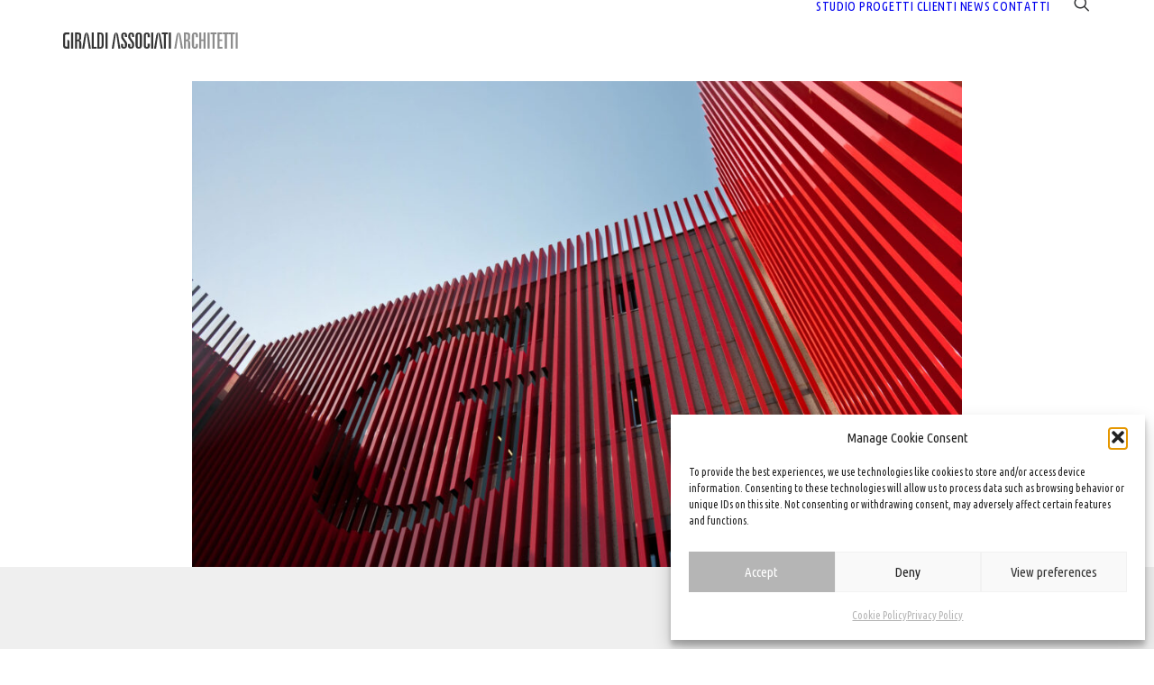

--- FILE ---
content_type: text/html; charset=UTF-8
request_url: https://www.giraldiassociati.it/it/portfolio/guess-headquarters/
body_size: 16120
content:
<!DOCTYPE html><html
class=no-touch lang=it-IT xmlns=http://www.w3.org/1999/xhtml><head><style>img.lazy{min-height:1px}</style><link
href=https://www.giraldiassociati.it/wp-content/plugins/w3-total-cache/pub/js/lazyload.min.js as=script><meta
http-equiv="Content-Type" content="text/html; charset=UTF-8"><meta
name="viewport" content="width=device-width, initial-scale=1"><link
rel=profile href=http://gmpg.org/xfn/11><link
rel=pingback href=https://www.giraldiassociati.it/xmlrpc.php><meta
name='robots' content='index, follow, max-image-preview:large, max-snippet:-1, max-video-preview:-1'><title>Guess Headquarters - GIRALDI ASSOCIATES ARCHITECTS</title><link
rel=canonical href=https://www.giraldiassociati.it/portfolio/guess-headquarters/ ><meta
property="og:locale" content="it_IT"><meta
property="og:type" content="article"><meta
property="og:title" content="Guess Headquarters - GIRALDI ASSOCIATES ARCHITECTS"><meta
property="og:description" content="Lugano, Switzerland"><meta
property="og:url" content="https://www.giraldiassociati.it/it/portfolio/guess-headquarters/"><meta
property="og:site_name" content="GIRALDI ASSOCIATES ARCHITECTS"><meta
property="article:publisher" content="https://www.facebook.com/Giraldi-Associati-Architetti-113940845469755/"><meta
property="article:modified_time" content="2022-12-02T12:21:36+00:00"><meta
property="og:image" content="https://i0.wp.com/www.giraldiassociati.it/wp-content/uploads/2022/11/GuessHQ_1.jpg?fit=1900%2C1200&ssl=1"><meta
property="og:image:width" content="1900"><meta
property="og:image:height" content="1200"><meta
property="og:image:type" content="image/jpeg"><meta
name="twitter:card" content="summary_large_image"><meta
name="twitter:label1" content="Tempo di lettura stimato"><meta
name="twitter:data1" content="2 minuti"> <script data-jetpack-boost=ignore type=application/ld+json class=yoast-schema-graph>{"@context":"https://schema.org","@graph":[{"@type":"WebPage","@id":"https://www.giraldiassociati.it/it/portfolio/guess-headquarters/","url":"https://www.giraldiassociati.it/it/portfolio/guess-headquarters/","name":"Guess Headquarters - GIRALDI ASSOCIATES ARCHITECTS","isPartOf":{"@id":"https://www.giraldiassociati.it/it/#website"},"primaryImageOfPage":{"@id":"https://www.giraldiassociati.it/it/portfolio/guess-headquarters/#primaryimage"},"image":{"@id":"https://www.giraldiassociati.it/it/portfolio/guess-headquarters/#primaryimage"},"thumbnailUrl":"https://www.giraldiassociati.it/wp-content/uploads/2022/11/GuessHQ_1.jpg","datePublished":"2010-11-16T09:16:40+00:00","dateModified":"2022-12-02T12:21:36+00:00","breadcrumb":{"@id":"https://www.giraldiassociati.it/it/portfolio/guess-headquarters/#breadcrumb"},"inLanguage":"it-IT","potentialAction":[{"@type":"ReadAction","target":["https://www.giraldiassociati.it/it/portfolio/guess-headquarters/"]}]},{"@type":"ImageObject","inLanguage":"it-IT","@id":"https://www.giraldiassociati.it/it/portfolio/guess-headquarters/#primaryimage","url":"https://www.giraldiassociati.it/wp-content/uploads/2022/11/GuessHQ_1.jpg","contentUrl":"https://www.giraldiassociati.it/wp-content/uploads/2022/11/GuessHQ_1.jpg","width":1900,"height":1200},{"@type":"BreadcrumbList","@id":"https://www.giraldiassociati.it/it/portfolio/guess-headquarters/#breadcrumb","itemListElement":[{"@type":"ListItem","position":1,"name":"Home","item":"https://www.giraldiassociati.it/it/"},{"@type":"ListItem","position":2,"name":"Portfolio","item":"https://www.giraldiassociati.it/it/portfolio/"},{"@type":"ListItem","position":3,"name":"Guess Headquarters"}]},{"@type":"WebSite","@id":"https://www.giraldiassociati.it/it/#website","url":"https://www.giraldiassociati.it/it/","name":"GIRALDI ASSOCIATES ARCHITECTS","description":"Studio di architettura in Firenze","publisher":{"@id":"https://www.giraldiassociati.it/it/#organization"},"potentialAction":[{"@type":"SearchAction","target":{"@type":"EntryPoint","urlTemplate":"https://www.giraldiassociati.it/it/?s={search_term_string}"},"query-input":{"@type":"PropertyValueSpecification","valueRequired":true,"valueName":"search_term_string"}}],"inLanguage":"it-IT"},{"@type":"Organization","@id":"https://www.giraldiassociati.it/it/#organization","name":"GIRALDI ASSOCIATES ARCHITECTS","url":"https://www.giraldiassociati.it/it/","logo":{"@type":"ImageObject","inLanguage":"it-IT","@id":"https://www.giraldiassociati.it/it/#/schema/logo/image/","url":"https://www.giraldiassociati.it/wp-content/uploads/2022/11/GAA.png","contentUrl":"https://www.giraldiassociati.it/wp-content/uploads/2022/11/GAA.png","width":450,"height":260,"caption":"GIRALDI ASSOCIATES ARCHITECTS"},"image":{"@id":"https://www.giraldiassociati.it/it/#/schema/logo/image/"},"sameAs":["https://www.facebook.com/Giraldi-Associati-Architetti-113940845469755/","https://www.instagram.com/giraldiassociati/","https://www.linkedin.com/in/giraldi-associati-architetti-959b372b","https://www.pinterest.com/giraldiarch/"]}]}</script> <link
rel=dns-prefetch href=//fonts.googleapis.com><link
rel=alternate type=application/rss+xml title="GIRALDI ASSOCIATES ARCHITECTS &raquo; Feed" href=https://www.giraldiassociati.it/it/feed/ ><link
rel=alternate type=application/rss+xml title="GIRALDI ASSOCIATES ARCHITECTS &raquo; Feed dei commenti" href=https://www.giraldiassociati.it/it/comments/feed/ ><link
rel=alternate type=application/rss+xml title="GIRALDI ASSOCIATES ARCHITECTS &raquo; Guess Headquarters Feed dei commenti" href=https://www.giraldiassociati.it/it/portfolio/guess-headquarters/feed/ ><link
rel=alternate title="oEmbed (JSON)" type=application/json+oembed href="https://www.giraldiassociati.it/it/wp-json/oembed/1.0/embed?url=https%3A%2F%2Fwww.giraldiassociati.it%2Fit%2Fportfolio%2Fguess-headquarters%2F"><link
rel=alternate title="oEmbed (XML)" type=text/xml+oembed href="https://www.giraldiassociati.it/it/wp-json/oembed/1.0/embed?url=https%3A%2F%2Fwww.giraldiassociati.it%2Fit%2Fportfolio%2Fguess-headquarters%2F&#038;format=xml"><style id=wp-img-auto-sizes-contain-inline-css>img:is([sizes=auto i],[sizes^="auto," i]){contain-intrinsic-size:3000px 1500px}
/*# sourceURL=wp-img-auto-sizes-contain-inline-css */</style><style id=classic-theme-styles-inline-css>/*! This file is auto-generated */
.wp-block-button__link{color:#fff;background-color:#32373c;border-radius:9999px;box-shadow:none;text-decoration:none;padding:calc(.667em + 2px) calc(1.333em + 2px);font-size:1.125em}.wp-block-file__button{background:#32373c;color:#fff;text-decoration:none}
/*# sourceURL=/wp-includes/css/classic-themes.min.css */</style><link
rel=stylesheet id=uncodefont-google-css href='//fonts.googleapis.com/css?family=Ubuntu+Condensed%3Aregular&#038;subset=cyrillic%2Ccyrillic-ext%2Cgreek%2Cgreek-ext%2Clatin%2Clatin-ext&#038;ver=2.10.4' type=text/css media=all><link
rel=stylesheet id=wpml-legacy-horizontal-list-0-css href='https://www.giraldiassociati.it/wp-content/plugins/sitepress-multilingual-cms/templates/language-switchers/legacy-list-horizontal/style.min.css?ver=1' type=text/css media=all><style id=wpml-legacy-horizontal-list-0-inline-css>.wpml-ls-sidebars-sidebar-1 a, .wpml-ls-sidebars-sidebar-1 .wpml-ls-sub-menu a, .wpml-ls-sidebars-sidebar-1 .wpml-ls-sub-menu a:link, .wpml-ls-sidebars-sidebar-1 li:not(.wpml-ls-current-language) .wpml-ls-link, .wpml-ls-sidebars-sidebar-1 li:not(.wpml-ls-current-language) .wpml-ls-link:link {color:#a0a0a0;}.wpml-ls-sidebars-sidebar-1 .wpml-ls-sub-menu a:hover,.wpml-ls-sidebars-sidebar-1 .wpml-ls-sub-menu a:focus, .wpml-ls-sidebars-sidebar-1 .wpml-ls-sub-menu a:link:hover, .wpml-ls-sidebars-sidebar-1 .wpml-ls-sub-menu a:link:focus {color:#ffffff;}.wpml-ls-sidebars-sidebar-1 .wpml-ls-current-language > a {color:#a0a0a0;}.wpml-ls-sidebars-sidebar-1 .wpml-ls-current-language:hover>a, .wpml-ls-sidebars-sidebar-1 .wpml-ls-current-language>a:focus {color:#ffffff;}
.wpml-ls-statics-footer a, .wpml-ls-statics-footer .wpml-ls-sub-menu a, .wpml-ls-statics-footer .wpml-ls-sub-menu a:link, .wpml-ls-statics-footer li:not(.wpml-ls-current-language) .wpml-ls-link, .wpml-ls-statics-footer li:not(.wpml-ls-current-language) .wpml-ls-link:link {color:#444444;}.wpml-ls-statics-footer .wpml-ls-sub-menu a:hover,.wpml-ls-statics-footer .wpml-ls-sub-menu a:focus, .wpml-ls-statics-footer .wpml-ls-sub-menu a:link:hover, .wpml-ls-statics-footer .wpml-ls-sub-menu a:link:focus {color:#000000;}.wpml-ls-statics-footer .wpml-ls-current-language > a {color:#444444;}.wpml-ls-statics-footer .wpml-ls-current-language:hover>a, .wpml-ls-statics-footer .wpml-ls-current-language>a:focus {color:#000000;}
.wpml-ls-statics-shortcode_actions a, .wpml-ls-statics-shortcode_actions .wpml-ls-sub-menu a, .wpml-ls-statics-shortcode_actions .wpml-ls-sub-menu a:link, .wpml-ls-statics-shortcode_actions li:not(.wpml-ls-current-language) .wpml-ls-link, .wpml-ls-statics-shortcode_actions li:not(.wpml-ls-current-language) .wpml-ls-link:link {color:#ffffff;}.wpml-ls-statics-shortcode_actions .wpml-ls-sub-menu a:hover,.wpml-ls-statics-shortcode_actions .wpml-ls-sub-menu a:focus, .wpml-ls-statics-shortcode_actions .wpml-ls-sub-menu a:link:hover, .wpml-ls-statics-shortcode_actions .wpml-ls-sub-menu a:link:focus {color:#eaeaea;}.wpml-ls-statics-shortcode_actions .wpml-ls-current-language > a {color:#ffffff;}.wpml-ls-statics-shortcode_actions .wpml-ls-current-language:hover>a, .wpml-ls-statics-shortcode_actions .wpml-ls-current-language>a:focus {color:#eaeaea;}
/*# sourceURL=wpml-legacy-horizontal-list-0-inline-css */</style><link
rel=stylesheet id=cmplz-general-css href='https://www.giraldiassociati.it/wp-content/plugins/complianz-gdpr/assets/css/cookieblocker.min.css?ver=1765909356' type=text/css media=all><link
rel=stylesheet id=uncode-style-css href=https://www.giraldiassociati.it/wp-content/themes/uncode/library/css/style.css type=text/css media=all><style id=uncode-style-inline-css>@media (max-width: 959px) { .navbar-brand > * { height: 18px !important;}}
@media (min-width: 960px) { 
		.limit-width { max-width: 100%; margin: auto;}
		.menu-container:not(.grid-filters) .menu-horizontal ul.menu-smart .megamenu-block-wrapper > .vc_row[data-parent="true"].limit-width:not(.row-parent-limit) { max-width: calc(100% - 72px); }
		}
.menu-primary ul.menu-smart > li > a, .menu-primary ul.menu-smart li.dropdown > a, .menu-primary ul.menu-smart li.mega-menu > a, .vmenu-container ul.menu-smart > li > a, .vmenu-container ul.menu-smart li.dropdown > a { text-transform: uppercase; }
.menu-primary ul.menu-smart ul a, .vmenu-container ul.menu-smart ul a { text-transform: uppercase; }
body.menu-custom-padding .col-lg-0.logo-container, body.menu-custom-padding .col-lg-2.logo-container, body.menu-custom-padding .col-lg-12 .logo-container, body.menu-custom-padding .col-lg-4.logo-container { padding-top: 36px; padding-bottom: 36px; }
body.menu-custom-padding .col-lg-0.logo-container.shrinked, body.menu-custom-padding .col-lg-2.logo-container.shrinked, body.menu-custom-padding .col-lg-12 .logo-container.shrinked, body.menu-custom-padding .col-lg-4.logo-container.shrinked { padding-top: 27px; padding-bottom: 27px; }
@media (max-width: 959px) { body.menu-custom-padding .menu-container .logo-container { padding-top: 36px !important; padding-bottom: 36px !important; } }
#changer-back-color { transition: background-color 1000ms cubic-bezier(0.25, 1, 0.5, 1) !important; } #changer-back-color > div { transition: opacity 1000ms cubic-bezier(0.25, 1, 0.5, 1) !important; } body.bg-changer-init.disable-hover .main-wrapper .style-light,  body.bg-changer-init.disable-hover .main-wrapper .style-light h1,  body.bg-changer-init.disable-hover .main-wrapper .style-light h2, body.bg-changer-init.disable-hover .main-wrapper .style-light h3, body.bg-changer-init.disable-hover .main-wrapper .style-light h4, body.bg-changer-init.disable-hover .main-wrapper .style-light h5, body.bg-changer-init.disable-hover .main-wrapper .style-light h6, body.bg-changer-init.disable-hover .main-wrapper .style-light a, body.bg-changer-init.disable-hover .main-wrapper .style-dark, body.bg-changer-init.disable-hover .main-wrapper .style-dark h1, body.bg-changer-init.disable-hover .main-wrapper .style-dark h2, body.bg-changer-init.disable-hover .main-wrapper .style-dark h3, body.bg-changer-init.disable-hover .main-wrapper .style-dark h4, body.bg-changer-init.disable-hover .main-wrapper .style-dark h5, body.bg-changer-init.disable-hover .main-wrapper .style-dark h6, body.bg-changer-init.disable-hover .main-wrapper .style-dark a { transition: color 1000ms cubic-bezier(0.25, 1, 0.5, 1) !important; }
/*# sourceURL=uncode-style-inline-css */</style><link
rel=stylesheet id=uncode-custom-style-css href='https://www.giraldiassociati.it/wp-content/themes/uncode/library/css/style-custom.css?ver=2.10.4' type=text/css media=all><style id=uncode-custom-style-inline-css>.share-button.share-inline .social.top li.social-xing{display:none !important;}
/*# sourceURL=uncode-custom-style-inline-css */</style><link
rel=stylesheet id=child-style-css href=https://www.giraldiassociati.it/wp-content/themes/uncode-child/style.css type=text/css media=all><link
rel=stylesheet id=uncode-icons-css href='https://www.giraldiassociati.it/wp-content/themes/uncode/library/css/uncode-icons.css?ver=2.10.4' type=text/css media=all><link
rel=https://api.w.org/ href=https://www.giraldiassociati.it/it/wp-json/ ><link
rel=alternate title=JSON type=application/json href=https://www.giraldiassociati.it/it/wp-json/wp/v2/portfolio/54041><link
rel=EditURI type=application/rsd+xml title=RSD href=https://www.giraldiassociati.it/xmlrpc.php?rsd><meta
name="generator" content="WordPress 6.9"><link
rel=shortlink href='https://www.giraldiassociati.it/it/?p=54041'><meta
name="generator" content="WPML ver:4.8.6 stt:1,27;"><style>.cmplz-hidden {
					display: none !important;
				}</style><noscript><style>.lazyload[data-src]{display:none !important;}</style></noscript><style>.lazyload{background-image:none !important;}.lazyload:before{background-image:none !important;}</style><link
rel=icon href=https://www.giraldiassociati.it/wp-content/uploads/2022/11/cropped-GAA-icon-32x32.png sizes=32x32><link
rel=icon href=https://www.giraldiassociati.it/wp-content/uploads/2022/11/cropped-GAA-icon-192x192.png sizes=192x192><link
rel=apple-touch-icon href=https://www.giraldiassociati.it/wp-content/uploads/2022/11/cropped-GAA-icon-180x180.png><meta
name="msapplication-TileImage" content="https://www.giraldiassociati.it/wp-content/uploads/2022/11/cropped-GAA-icon-270x270.png">
<noscript><style>.wpb_animate_when_almost_visible { opacity: 1; }</style></noscript><style id=global-styles-inline-css>/*<![CDATA[*/:root{--wp--preset--aspect-ratio--square: 1;--wp--preset--aspect-ratio--4-3: 4/3;--wp--preset--aspect-ratio--3-4: 3/4;--wp--preset--aspect-ratio--3-2: 3/2;--wp--preset--aspect-ratio--2-3: 2/3;--wp--preset--aspect-ratio--16-9: 16/9;--wp--preset--aspect-ratio--9-16: 9/16;--wp--preset--color--black: #000000;--wp--preset--color--cyan-bluish-gray: #abb8c3;--wp--preset--color--white: #ffffff;--wp--preset--color--pale-pink: #f78da7;--wp--preset--color--vivid-red: #cf2e2e;--wp--preset--color--luminous-vivid-orange: #ff6900;--wp--preset--color--luminous-vivid-amber: #fcb900;--wp--preset--color--light-green-cyan: #7bdcb5;--wp--preset--color--vivid-green-cyan: #00d084;--wp--preset--color--pale-cyan-blue: #8ed1fc;--wp--preset--color--vivid-cyan-blue: #0693e3;--wp--preset--color--vivid-purple: #9b51e0;--wp--preset--gradient--vivid-cyan-blue-to-vivid-purple: linear-gradient(135deg,rgb(6,147,227) 0%,rgb(155,81,224) 100%);--wp--preset--gradient--light-green-cyan-to-vivid-green-cyan: linear-gradient(135deg,rgb(122,220,180) 0%,rgb(0,208,130) 100%);--wp--preset--gradient--luminous-vivid-amber-to-luminous-vivid-orange: linear-gradient(135deg,rgb(252,185,0) 0%,rgb(255,105,0) 100%);--wp--preset--gradient--luminous-vivid-orange-to-vivid-red: linear-gradient(135deg,rgb(255,105,0) 0%,rgb(207,46,46) 100%);--wp--preset--gradient--very-light-gray-to-cyan-bluish-gray: linear-gradient(135deg,rgb(238,238,238) 0%,rgb(169,184,195) 100%);--wp--preset--gradient--cool-to-warm-spectrum: linear-gradient(135deg,rgb(74,234,220) 0%,rgb(151,120,209) 20%,rgb(207,42,186) 40%,rgb(238,44,130) 60%,rgb(251,105,98) 80%,rgb(254,248,76) 100%);--wp--preset--gradient--blush-light-purple: linear-gradient(135deg,rgb(255,206,236) 0%,rgb(152,150,240) 100%);--wp--preset--gradient--blush-bordeaux: linear-gradient(135deg,rgb(254,205,165) 0%,rgb(254,45,45) 50%,rgb(107,0,62) 100%);--wp--preset--gradient--luminous-dusk: linear-gradient(135deg,rgb(255,203,112) 0%,rgb(199,81,192) 50%,rgb(65,88,208) 100%);--wp--preset--gradient--pale-ocean: linear-gradient(135deg,rgb(255,245,203) 0%,rgb(182,227,212) 50%,rgb(51,167,181) 100%);--wp--preset--gradient--electric-grass: linear-gradient(135deg,rgb(202,248,128) 0%,rgb(113,206,126) 100%);--wp--preset--gradient--midnight: linear-gradient(135deg,rgb(2,3,129) 0%,rgb(40,116,252) 100%);--wp--preset--font-size--small: 13px;--wp--preset--font-size--medium: 20px;--wp--preset--font-size--large: 36px;--wp--preset--font-size--x-large: 42px;--wp--preset--spacing--20: 0.44rem;--wp--preset--spacing--30: 0.67rem;--wp--preset--spacing--40: 1rem;--wp--preset--spacing--50: 1.5rem;--wp--preset--spacing--60: 2.25rem;--wp--preset--spacing--70: 3.38rem;--wp--preset--spacing--80: 5.06rem;--wp--preset--shadow--natural: 6px 6px 9px rgba(0, 0, 0, 0.2);--wp--preset--shadow--deep: 12px 12px 50px rgba(0, 0, 0, 0.4);--wp--preset--shadow--sharp: 6px 6px 0px rgba(0, 0, 0, 0.2);--wp--preset--shadow--outlined: 6px 6px 0px -3px rgb(255, 255, 255), 6px 6px rgb(0, 0, 0);--wp--preset--shadow--crisp: 6px 6px 0px rgb(0, 0, 0);}:where(.is-layout-flex){gap: 0.5em;}:where(.is-layout-grid){gap: 0.5em;}body .is-layout-flex{display: flex;}.is-layout-flex{flex-wrap: wrap;align-items: center;}.is-layout-flex > :is(*, div){margin: 0;}body .is-layout-grid{display: grid;}.is-layout-grid > :is(*, div){margin: 0;}:where(.wp-block-columns.is-layout-flex){gap: 2em;}:where(.wp-block-columns.is-layout-grid){gap: 2em;}:where(.wp-block-post-template.is-layout-flex){gap: 1.25em;}:where(.wp-block-post-template.is-layout-grid){gap: 1.25em;}.has-black-color{color: var(--wp--preset--color--black) !important;}.has-cyan-bluish-gray-color{color: var(--wp--preset--color--cyan-bluish-gray) !important;}.has-white-color{color: var(--wp--preset--color--white) !important;}.has-pale-pink-color{color: var(--wp--preset--color--pale-pink) !important;}.has-vivid-red-color{color: var(--wp--preset--color--vivid-red) !important;}.has-luminous-vivid-orange-color{color: var(--wp--preset--color--luminous-vivid-orange) !important;}.has-luminous-vivid-amber-color{color: var(--wp--preset--color--luminous-vivid-amber) !important;}.has-light-green-cyan-color{color: var(--wp--preset--color--light-green-cyan) !important;}.has-vivid-green-cyan-color{color: var(--wp--preset--color--vivid-green-cyan) !important;}.has-pale-cyan-blue-color{color: var(--wp--preset--color--pale-cyan-blue) !important;}.has-vivid-cyan-blue-color{color: var(--wp--preset--color--vivid-cyan-blue) !important;}.has-vivid-purple-color{color: var(--wp--preset--color--vivid-purple) !important;}.has-black-background-color{background-color: var(--wp--preset--color--black) !important;}.has-cyan-bluish-gray-background-color{background-color: var(--wp--preset--color--cyan-bluish-gray) !important;}.has-white-background-color{background-color: var(--wp--preset--color--white) !important;}.has-pale-pink-background-color{background-color: var(--wp--preset--color--pale-pink) !important;}.has-vivid-red-background-color{background-color: var(--wp--preset--color--vivid-red) !important;}.has-luminous-vivid-orange-background-color{background-color: var(--wp--preset--color--luminous-vivid-orange) !important;}.has-luminous-vivid-amber-background-color{background-color: var(--wp--preset--color--luminous-vivid-amber) !important;}.has-light-green-cyan-background-color{background-color: var(--wp--preset--color--light-green-cyan) !important;}.has-vivid-green-cyan-background-color{background-color: var(--wp--preset--color--vivid-green-cyan) !important;}.has-pale-cyan-blue-background-color{background-color: var(--wp--preset--color--pale-cyan-blue) !important;}.has-vivid-cyan-blue-background-color{background-color: var(--wp--preset--color--vivid-cyan-blue) !important;}.has-vivid-purple-background-color{background-color: var(--wp--preset--color--vivid-purple) !important;}.has-black-border-color{border-color: var(--wp--preset--color--black) !important;}.has-cyan-bluish-gray-border-color{border-color: var(--wp--preset--color--cyan-bluish-gray) !important;}.has-white-border-color{border-color: var(--wp--preset--color--white) !important;}.has-pale-pink-border-color{border-color: var(--wp--preset--color--pale-pink) !important;}.has-vivid-red-border-color{border-color: var(--wp--preset--color--vivid-red) !important;}.has-luminous-vivid-orange-border-color{border-color: var(--wp--preset--color--luminous-vivid-orange) !important;}.has-luminous-vivid-amber-border-color{border-color: var(--wp--preset--color--luminous-vivid-amber) !important;}.has-light-green-cyan-border-color{border-color: var(--wp--preset--color--light-green-cyan) !important;}.has-vivid-green-cyan-border-color{border-color: var(--wp--preset--color--vivid-green-cyan) !important;}.has-pale-cyan-blue-border-color{border-color: var(--wp--preset--color--pale-cyan-blue) !important;}.has-vivid-cyan-blue-border-color{border-color: var(--wp--preset--color--vivid-cyan-blue) !important;}.has-vivid-purple-border-color{border-color: var(--wp--preset--color--vivid-purple) !important;}.has-vivid-cyan-blue-to-vivid-purple-gradient-background{background: var(--wp--preset--gradient--vivid-cyan-blue-to-vivid-purple) !important;}.has-light-green-cyan-to-vivid-green-cyan-gradient-background{background: var(--wp--preset--gradient--light-green-cyan-to-vivid-green-cyan) !important;}.has-luminous-vivid-amber-to-luminous-vivid-orange-gradient-background{background: var(--wp--preset--gradient--luminous-vivid-amber-to-luminous-vivid-orange) !important;}.has-luminous-vivid-orange-to-vivid-red-gradient-background{background: var(--wp--preset--gradient--luminous-vivid-orange-to-vivid-red) !important;}.has-very-light-gray-to-cyan-bluish-gray-gradient-background{background: var(--wp--preset--gradient--very-light-gray-to-cyan-bluish-gray) !important;}.has-cool-to-warm-spectrum-gradient-background{background: var(--wp--preset--gradient--cool-to-warm-spectrum) !important;}.has-blush-light-purple-gradient-background{background: var(--wp--preset--gradient--blush-light-purple) !important;}.has-blush-bordeaux-gradient-background{background: var(--wp--preset--gradient--blush-bordeaux) !important;}.has-luminous-dusk-gradient-background{background: var(--wp--preset--gradient--luminous-dusk) !important;}.has-pale-ocean-gradient-background{background: var(--wp--preset--gradient--pale-ocean) !important;}.has-electric-grass-gradient-background{background: var(--wp--preset--gradient--electric-grass) !important;}.has-midnight-gradient-background{background: var(--wp--preset--gradient--midnight) !important;}.has-small-font-size{font-size: var(--wp--preset--font-size--small) !important;}.has-medium-font-size{font-size: var(--wp--preset--font-size--medium) !important;}.has-large-font-size{font-size: var(--wp--preset--font-size--large) !important;}.has-x-large-font-size{font-size: var(--wp--preset--font-size--x-large) !important;}
/*# sourceURL=global-styles-inline-css *//*]]>*/</style></head><body
data-cmplz=1 class="wp-singular portfolio-template-default single single-portfolio postid-54041 wp-theme-uncode wp-child-theme-uncode-child  style-color-xsdn-bg group-blog hormenu-position-left megamenu-full-submenu hmenu hmenu-position-right header-full-width main-center-align menu-custom-padding menu-sticky-mobile menu-mobile-centered mobile-parallax-not-allowed ilb-no-bounce unreg qw-body-scroll-disabled no-qty-fx uncode-accessible wpb-js-composer js-comp-ver-8.7.1.2 vc_responsive" data-border=0><a
href=#sections-container class="screen-reader-shortcut btn btn-hover-nobg btn-accent btn-shadow btn-shadow-lg">Skip to main content</a><div
id=vh_layout_help></div><div
class=body-borders data-border=0><div
class="top-border body-border-shadow"></div><div
class="right-border body-border-shadow"></div><div
class="bottom-border body-border-shadow"></div><div
class="left-border body-border-shadow"></div><div
class="top-border style-light-bg"></div><div
class="right-border style-light-bg"></div><div
class="bottom-border style-light-bg"></div><div
class="left-border style-light-bg"></div></div><div
class=box-wrapper><div
class=box-container><div
class="menu-wrapper menu-sticky-mobile menu-no-arrows"><header
id=masthead class="navbar menu-primary menu-light submenu-dark menu-transparent menu-add-padding style-light-original double-h-padding menu-absolute menu-with-logo"><div
class="menu-container style-color-xsdn-bg menu-no-borders" role=navigation><div
class=row-menu><div
class=row-menu-inner><div
id=logo-container-mobile class="col-lg-0 logo-container middle"><div
id=main-logo class="navbar-header style-light">
<a
href=https://www.giraldiassociati.it/it/ class=navbar-brand data-padding-shrink ="27" data-minheight=20 aria-label="GIRALDI ASSOCIATES ARCHITECTS"><div
class="logo-image main-logo  logo-light" data-maxheight=18 style="height: 18px;"><img
decoding=async src=[data-uri] alt=logo width=250 height=23 class="img-responsive lazyload" data-src=https://www.giraldiassociati.it/wp-content/uploads/2022/11/Giraldi-associati-dark.svg data-eio-rwidth=250 data-eio-rheight=23><noscript><img
decoding=async src="data:image/svg+xml,%3Csvg%20xmlns='http://www.w3.org/2000/svg'%20viewBox='0%200%20250%2023'%3E%3C/svg%3E" data-src=https://www.giraldiassociati.it/wp-content/uploads/2022/11/Giraldi-associati-dark.svg alt=logo width=250 height=23 class="img-responsive lazy" data-eio=l></noscript></div><div
class="logo-image main-logo  logo-dark" data-maxheight=18 style="height: 18px;display:none;"><img
decoding=async src=[data-uri] alt=logo width=250 height=23 class="img-responsive lazyload" data-src=https://www.giraldiassociati.it/wp-content/uploads/2022/11/Giraldi-associati-bianco-nero.svg data-eio-rwidth=250 data-eio-rheight=23><noscript><img
decoding=async src="data:image/svg+xml,%3Csvg%20xmlns='http://www.w3.org/2000/svg'%20viewBox='0%200%20250%2023'%3E%3C/svg%3E" data-src=https://www.giraldiassociati.it/wp-content/uploads/2022/11/Giraldi-associati-bianco-nero.svg alt=logo width=250 height=23 class="img-responsive lazy" data-eio=l></noscript></div></a></div><div
class=mmb-container><div
class=mobile-additional-icons></div><div
class="mobile-menu-button mobile-menu-button-light lines-button" aria-label="Toggle menu" role=button tabindex=0><span
class=lines><span></span></span></div></div></div><div
class="col-lg-12 main-menu-container middle"><div
class="menu-horizontal "><div
class=menu-horizontal-inner><div
class="nav navbar-nav navbar-main navbar-nav-first"><ul
id=menu-il-menu-inglese class="menu-primary-inner menu-smart sm" role=menu><li
role=menuitem  id=menu-item-52843 class="menu-item menu-item-type-post_type menu-item-object-page depth-0 menu-item-52843 menu-item-link"><a
href=https://www.giraldiassociati.it/it/studio/ >STUDIO<i
class="fa fa-angle-right fa-dropdown"></i></a></li>
<li
role=menuitem  id=menu-item-52842 class="menu-item menu-item-type-post_type menu-item-object-page depth-0 menu-item-52842 menu-item-link"><a
href=https://www.giraldiassociati.it/it/progetti/ >PROGETTI<i
class="fa fa-angle-right fa-dropdown"></i></a></li>
<li
role=menuitem  id=menu-item-52986 class="menu-item menu-item-type-post_type menu-item-object-page depth-0 menu-item-52986 menu-item-link"><a
href=https://www.giraldiassociati.it/it/clienti/ >CLIENTI<i
class="fa fa-angle-right fa-dropdown"></i></a></li>
<li
role=menuitem  id=menu-item-53183 class="menu-item menu-item-type-post_type menu-item-object-page depth-0 menu-item-53183 menu-item-link"><a
href=https://www.giraldiassociati.it/it/news/ >NEWS<i
class="fa fa-angle-right fa-dropdown"></i></a></li>
<li
role=menuitem  id=menu-item-52841 class="menu-item menu-item-type-post_type menu-item-object-page depth-0 menu-item-52841 menu-item-link"><a
href=https://www.giraldiassociati.it/it/contatti/ >CONTATTI<i
class="fa fa-angle-right fa-dropdown"></i></a></li></ul></div><div
class="uncode-close-offcanvas-mobile lines-button close navbar-mobile-el"><span
class=lines></span></div><div
class="nav navbar-nav navbar-nav-last navbar-extra-icons"><ul
class="menu-smart sm menu-icons menu-smart-social" role=menu><li
role=menuitem class="menu-item-link search-icon style-light dropdown "><a
href=# class="trigger-overlay search-icon" role=button data-area=search data-container=box-container aria-label=Ricerca>
<i
class="fa fa-search3"></i><span
class=desktop-hidden><span>Ricerca</span></span><i
class="fa fa-angle-down fa-dropdown desktop-hidden"></i>
</a><ul
role=menu class="drop-menu desktop-hidden">
<li
role=menuitem><form
class=search method=get action=https://www.giraldiassociati.it/it/ >
<input
type=search class="search-field no-livesearch" placeholder=Cercare... value name=s title=Cercare...></form>
</li></ul></li></ul></div></div></div></div></div></div></div></header></div><div
class=main-wrapper><div
class=main-container><div
class=page-wrapper role=main><div
class=sections-container id=sections-container><div
class="page-body style-color-xsdn-bg"><div
class="portfolio-wrapper portfolio-wrapper-- portfolio-wrapper--with-builder"><div
class=portfolio-body><div
class=post-content><div
data-parent=true class="vc_row row-container onepage-section mobile-hidden has-dividers" data-label=works data-name=works id=row-unique-0><div
class="uncode-divider-wrap uncode-divider-wrap-bottom z_index_0" style="height: 200px;" data-height=200 data-unit=px><svg
version=1.1 class="uncode-row-divider uncode-row-divider-step" x=0px y=0px width=240px height=24px viewBox="0 0 240 24" enable-background="new 0 0 240 24" xml:space=preserve preserveAspectRatio=none>
<path
fill=#ffffff d=M240,0v24H0V0H240z />
</svg></div><div
class="row unequal no-top-padding no-bottom-padding penta-h-padding limit-width row-parent"><div
class="wpb_row row-inner"><div
class="wpb_column pos-bottom pos-center align_center column_parent col-lg-12 single-internal-gutter"><div
class="uncol style-light"  ><div
class=uncoltable><div
class="uncell no-block-padding" ><div
class=uncont ><div
class="uncode-single-media  text-center animate_when_almost_visible alpha-anim"><div
class=single-wrapper style="max-width: 80%;"><div
class="tmb tmb-light  tmb-media-first tmb-media-last tmb-content-overlay tmb-no-bg"><div
class=t-inside><div
class=t-entry-visual><div
class=t-entry-visual-tc><div
class=uncode-single-media-wrapper><img
decoding=async class="srcset-async srcset-auto wp-image-54043" src=https://www.giraldiassociati.it/wp-content/uploads/2022/11/GuessHQ_1.jpg width=1900 height=1200 alt data-no-bp data-bp=720,1032 data-uniqueid=54043-600809 data-guid=https://www.giraldiassociati.it/wp-content/uploads/2022/11/GuessHQ_1.jpg data-path=2022/11/GuessHQ_1.jpg data-width=1900 data-height=1200 data-singlew=9.6 data-singleh data-crop loading=lazy data-srcset="https://www.giraldiassociati.it/wp-content/uploads/2022/11/GuessHQ_1.jpg 1900w, https://www.giraldiassociati.it/wp-content/uploads/2022/11/GuessHQ_1-300x189.jpg 300w, https://www.giraldiassociati.it/wp-content/uploads/2022/11/GuessHQ_1-1024x647.jpg 1024w, https://www.giraldiassociati.it/wp-content/uploads/2022/11/GuessHQ_1-768x485.jpg 768w, https://www.giraldiassociati.it/wp-content/uploads/2022/11/GuessHQ_1-1536x970.jpg 1536w, https://www.giraldiassociati.it/wp-content/uploads/2022/11/GuessHQ_1-350x221.jpg 350w, https://www.giraldiassociati.it/wp-content/uploads/2022/11/GuessHQ_1-uai-720x455.jpg 720w, https://www.giraldiassociati.it/wp-content/uploads/2022/11/GuessHQ_1-uai-1032x652.jpg 1032w" srcset="[data-uri]"></div></div></div></div></div></div></div></div></div></div></div></div><script data-jetpack-boost=ignore id=script-row-unique-0 data-row=script-row-unique-0 class=vc_controls>UNCODE.initRow(document.getElementById("row-unique-0"));</script></div></div></div><div
data-parent=true class="vc_row row-container onepage-section desktop-hidden tablet-hidden has-dividers" data-label=works data-name=works id=row-unique-1><div
class="uncode-divider-wrap uncode-divider-wrap-bottom z_index_0" style="height: 200px;" data-height=200 data-unit=px><svg
version=1.1 class="uncode-row-divider uncode-row-divider-step" x=0px y=0px width=240px height=24px viewBox="0 0 240 24" enable-background="new 0 0 240 24" xml:space=preserve preserveAspectRatio=none>
<path
fill=#ffffff d=M240,0v24H0V0H240z />
</svg></div><div
class="row unequal no-top-padding no-bottom-padding no-h-padding limit-width row-parent"><div
class="wpb_row row-inner"><div
class="wpb_column pos-bottom pos-center align_center column_parent col-lg-12 single-internal-gutter"><div
class="uncol style-light"  ><div
class=uncoltable><div
class="uncell no-block-padding" ><div
class=uncont ><div
class="uncode-single-media  text-center animate_when_almost_visible alpha-anim"><div
class=single-wrapper style="max-width: 100%;"><div
class="tmb tmb-light  tmb-media-first tmb-media-last tmb-content-overlay tmb-no-bg"><div
class=t-inside><div
class=t-entry-visual><div
class=t-entry-visual-tc><div
class=uncode-single-media-wrapper><img
decoding=async class="srcset-async srcset-auto wp-image-54043" src=https://www.giraldiassociati.it/wp-content/uploads/2022/11/GuessHQ_1.jpg width=1900 height=1200 alt data-no-bp data-bp=720,1032 data-uniqueid=54043-183786 data-guid=https://www.giraldiassociati.it/wp-content/uploads/2022/11/GuessHQ_1.jpg data-path=2022/11/GuessHQ_1.jpg data-width=1900 data-height=1200 data-singlew=12 data-singleh data-crop loading=lazy data-srcset="https://www.giraldiassociati.it/wp-content/uploads/2022/11/GuessHQ_1.jpg 1900w, https://www.giraldiassociati.it/wp-content/uploads/2022/11/GuessHQ_1-300x189.jpg 300w, https://www.giraldiassociati.it/wp-content/uploads/2022/11/GuessHQ_1-1024x647.jpg 1024w, https://www.giraldiassociati.it/wp-content/uploads/2022/11/GuessHQ_1-768x485.jpg 768w, https://www.giraldiassociati.it/wp-content/uploads/2022/11/GuessHQ_1-1536x970.jpg 1536w, https://www.giraldiassociati.it/wp-content/uploads/2022/11/GuessHQ_1-350x221.jpg 350w, https://www.giraldiassociati.it/wp-content/uploads/2022/11/GuessHQ_1-uai-720x455.jpg 720w, https://www.giraldiassociati.it/wp-content/uploads/2022/11/GuessHQ_1-uai-1032x652.jpg 1032w" srcset="[data-uri]"></div></div></div></div></div></div></div></div></div></div></div></div><script data-jetpack-boost=ignore id=script-row-unique-1 data-row=script-row-unique-1 class=vc_controls>UNCODE.initRow(document.getElementById("row-unique-1"));</script></div></div></div><div
data-parent=true class="vc_row has-bg need-focus style-color-lxmt-bg row-container onepage-section" data-label=works data-name=works id=row-unique-2><div
class="row unequal col-one-gutter triple-top-padding triple-bottom-padding double-h-padding limit-width row-parent"><div
class="wpb_row row-inner"><div
class="wpb_column pos-top pos-right align_right column_parent col-lg-6 single-internal-gutter"><div
class="uncol style-light shift_x_triple"  ><div
class=uncoltable><div
class="uncell no-block-padding    parallax-el" data-rellax-percentage=0.5 data-rellax-speed=1><div
class=uncont style=" max-width:91%;" ><div
class="uncode-single-media  text-right animate_when_almost_visible alpha-anim"><div
class=single-wrapper style="max-width: 86%;"><div
class="tmb tmb-light  tmb-media-first tmb-media-last tmb-content-overlay tmb-no-bg"><div
class=t-inside><div
class=t-entry-visual><div
class=t-entry-visual-tc><div
class=uncode-single-media-wrapper><img
decoding=async class="srcset-async srcset-auto wp-image-54045" src=https://www.giraldiassociati.it/wp-content/uploads/2022/11/GuessHQ_2.jpg width=1000 height=1250 alt data-no-bp data-bp=720,1032 data-uniqueid=54045-103390 data-guid=https://www.giraldiassociati.it/wp-content/uploads/2022/11/GuessHQ_2.jpg data-path=2022/11/GuessHQ_2.jpg data-width=1000 data-height=1250 data-singlew=5.16 data-singleh data-crop loading=lazy data-srcset="https://www.giraldiassociati.it/wp-content/uploads/2022/11/GuessHQ_2.jpg 1000w, https://www.giraldiassociati.it/wp-content/uploads/2022/11/GuessHQ_2-240x300.jpg 240w, https://www.giraldiassociati.it/wp-content/uploads/2022/11/GuessHQ_2-819x1024.jpg 819w, https://www.giraldiassociati.it/wp-content/uploads/2022/11/GuessHQ_2-768x960.jpg 768w, https://www.giraldiassociati.it/wp-content/uploads/2022/11/GuessHQ_2-350x438.jpg 350w, https://www.giraldiassociati.it/wp-content/uploads/2022/11/GuessHQ_2-uai-720x900.jpg 720w" srcset="[data-uri]"></div></div></div></div></div></div></div></div></div></div></div></div><div
class="wpb_column pos-top pos-left align_left column_parent col-lg-6 half-internal-gutter"><div
class="uncol style-light shift_x_triple"  ><div
class=uncoltable><div
class="uncell double-block-padding" ><div
class=uncont style=" max-width:80%;" ><div
class="vc_custom_heading_wrap "><div
class="heading-text el-text bottom-t-top animate_when_almost_visible" ><h2 class="h2 text-capitalize" ><span>GUESS</span><span>HEARQUARTES</span></h2><div
class="text-small text-top-reduced"><p>Concept, architectural<br>
and interior design project</p></div></div><div
class=clear></div></div><div
class="empty-space empty-single" ><span
class=empty-space-inner></span></div><div
class="uncode-single-media  text-left animate_when_almost_visible alpha-anim" data-delay=300><div
class=single-wrapper style="max-width: 60px;"><div
class="tmb tmb-light  tmb-media-first tmb-media-last tmb-content-overlay tmb-no-bg"><div
class=t-inside><div
class=t-entry-visual><div
class=t-entry-visual-tc><div
class=uncode-single-media-wrapper><img
decoding=async class="srcset-async srcset-auto wp-image-52691 lazyload" src="[data-uri]" width=60 height=1 alt data-no-bp data-bp=720,1032 data-uniqueid=52691-175732 data-guid=https://www.giraldiassociati.it/wp-content/uploads/2022/11/dash.png data-path=2022/11/dash.png data-width=60 data-height=1 data-singlew=60 data-singleh data-crop loading=lazy data-src=https://www.giraldiassociati.it/wp-content/uploads/2022/11/dash.png data-eio-rwidth=60 data-eio-rheight=1><noscript><img
decoding=async class="srcset-async srcset-auto wp-image-52691 lazy" src="data:image/svg+xml,%3Csvg%20xmlns='http://www.w3.org/2000/svg'%20viewBox='0%200%2060%201'%3E%3C/svg%3E" data-src=https://www.giraldiassociati.it/wp-content/uploads/2022/11/dash.png width=60 height=1 alt data-no-bp data-bp=720,1032 data-uniqueid=52691-175732 data-guid=https://www.giraldiassociati.it/wp-content/uploads/2022/11/dash.png data-path=2022/11/dash.png data-width=60 data-height=1 data-singlew=60 data-singleh data-crop data-eio=l></noscript></div></div></div></div></div></div></div><div
class="uncode_text_column alpha-anim animate_when_almost_visible" ><p>LOCATION: Lugano, Switzerland<br>
CLIENT: Guess Europe<br>
Sagl &#8211; Fashion Company<br>
PROJECT: 2009<br>
STATUS: Completed, 2011<br>
AREA: 10.000 + 3.200 sqm</p></div><div
class="empty-space empty-single" ><span
class=empty-space-inner></span></div></div></div></div></div></div><script data-jetpack-boost=ignore id=script-row-unique-2 data-row=script-row-unique-2 class=vc_controls>UNCODE.initRow(document.getElementById("row-unique-2"));</script></div></div></div><div
data-parent=true class="vc_row row-container onepage-section has-dividers" data-label=works data-name=works id=row-unique-3><div
class="uncode-divider-wrap uncode-divider-wrap-bottom z_index_0" style="height: 200px;" data-height=200 data-unit=px><svg
version=1.1 class="uncode-row-divider uncode-row-divider-step" x=0px y=0px width=240px height=24px viewBox="0 0 240 24" enable-background="new 0 0 240 24" xml:space=preserve preserveAspectRatio=none>
<path
fill=#ffffff d=M240,0v24H0V0H240z />
</svg></div><div
class="row unequal no-top-padding double-bottom-padding exa-h-padding limit-width row-parent"><div
class="wpb_row row-inner"><div
class="wpb_column pos-middle pos-center align_center column_parent col-lg-12 single-internal-gutter"><div
class="uncol style-light"  ><div
class=uncoltable><div
class="uncell  parallax-el" data-rellax-percentage=0.5 data-rellax-speed=2><div
class="uncont no-block-padding col-custom-width" style=" max-width:89%;" ><div
class="uncode-single-media  text-center"><div
class=single-wrapper style="max-width: 93%;"><div
class="tmb tmb-light  tmb-media-first tmb-media-last tmb-content-overlay tmb-no-bg"><div
class=t-inside><div
class=t-entry-visual><div
class=t-entry-visual-tc><div
class=uncode-single-media-wrapper><img
decoding=async class="srcset-async srcset-auto wp-image-54047" src=https://www.giraldiassociati.it/wp-content/uploads/2022/11/GuessHQ_3.jpg width=2000 height=1342 alt data-no-bp data-bp=720,1032 data-uniqueid=54047-211109 data-guid=https://www.giraldiassociati.it/wp-content/uploads/2022/11/GuessHQ_3.jpg data-path=2022/11/GuessHQ_3.jpg data-width=2000 data-height=1342 data-singlew=11.16 data-singleh data-crop loading=lazy data-srcset="https://www.giraldiassociati.it/wp-content/uploads/2022/11/GuessHQ_3.jpg 2000w, https://www.giraldiassociati.it/wp-content/uploads/2022/11/GuessHQ_3-300x201.jpg 300w, https://www.giraldiassociati.it/wp-content/uploads/2022/11/GuessHQ_3-1024x687.jpg 1024w, https://www.giraldiassociati.it/wp-content/uploads/2022/11/GuessHQ_3-768x515.jpg 768w, https://www.giraldiassociati.it/wp-content/uploads/2022/11/GuessHQ_3-1536x1031.jpg 1536w, https://www.giraldiassociati.it/wp-content/uploads/2022/11/GuessHQ_3-350x235.jpg 350w, https://www.giraldiassociati.it/wp-content/uploads/2022/11/GuessHQ_3-uai-720x483.jpg 720w, https://www.giraldiassociati.it/wp-content/uploads/2022/11/GuessHQ_3-uai-1032x692.jpg 1032w" srcset="[data-uri]"></div></div></div></div></div></div></div></div></div></div></div></div><script data-jetpack-boost=ignore id=script-row-unique-3 data-row=script-row-unique-3 class=vc_controls>UNCODE.initRow(document.getElementById("row-unique-3"));</script></div></div></div><div
data-parent=true class="vc_row vc_custom_1668591094223 row-container onepage-section" data-label=works data-name=works style="padding-top: 0px ;" id=row-unique-4><div
class="row unequal col-half-gutter double-top-padding triple-bottom-padding no-h-padding full-width row-parent"><div
class="wpb_row row-inner"><div
class="wpb_column pos-top pos-left align_center column_parent col-lg-6 single-internal-gutter"><div
class="uncol style-light"  ><div
class=uncoltable><div
class="uncell  vc_custom_1668589959478 no-block-padding" style="padding-top: 0px ;" ><div
class=uncont ><div
class="uncode-single-media  text-left animate_when_almost_visible bottom-t-top"><div
class=single-wrapper style="max-width: 100%;"><div
class="tmb tmb-light  tmb-media-first tmb-media-last tmb-content-overlay tmb-no-bg"><div
class=t-inside><div
class=t-entry-visual><div
class=t-entry-visual-tc><div
class=uncode-single-media-wrapper><img
decoding=async class="srcset-async srcset-auto wp-image-54049" src=https://www.giraldiassociati.it/wp-content/uploads/2022/11/GuessHQ_4.jpg width=1200 height=1208 alt data-no-bp data-bp=720,1032 data-uniqueid=54049-197392 data-guid=https://www.giraldiassociati.it/wp-content/uploads/2022/11/GuessHQ_4.jpg data-path=2022/11/GuessHQ_4.jpg data-width=1200 data-height=1208 data-singlew=6 data-singleh data-crop loading=lazy data-srcset="https://www.giraldiassociati.it/wp-content/uploads/2022/11/GuessHQ_4.jpg 1200w, https://www.giraldiassociati.it/wp-content/uploads/2022/11/GuessHQ_4-298x300.jpg 298w, https://www.giraldiassociati.it/wp-content/uploads/2022/11/GuessHQ_4-1017x1024.jpg 1017w, https://www.giraldiassociati.it/wp-content/uploads/2022/11/GuessHQ_4-150x150.jpg 150w, https://www.giraldiassociati.it/wp-content/uploads/2022/11/GuessHQ_4-768x773.jpg 768w, https://www.giraldiassociati.it/wp-content/uploads/2022/11/GuessHQ_4-350x352.jpg 350w, https://www.giraldiassociati.it/wp-content/uploads/2022/11/GuessHQ_4-uai-720x725.jpg 720w, https://www.giraldiassociati.it/wp-content/uploads/2022/11/GuessHQ_4-uai-1032x1039.jpg 1032w" srcset="[data-uri]"></div></div></div></div></div></div></div><div
class="empty-space empty-single" ><span
class=empty-space-inner></span></div></div></div></div></div></div><div
class="wpb_column pos-top pos-right align_left column_parent col-lg-6 single-internal-gutter"><div
class="uncol style-light"  ><div
class=uncoltable><div
class="uncell no-block-padding" ><div
class=uncont ><div
class="empty-space empty-triple" ><span
class=empty-space-inner></span></div><div
class="uncode-single-media  text-right animate_when_almost_visible alpha-anim"><div
class=single-wrapper style="max-width: 93%;"><div
class="tmb tmb-light  tmb-media-first tmb-media-last tmb-content-overlay tmb-no-bg"><div
class=t-inside><div
class=t-entry-visual><div
class=t-entry-visual-tc><div
class=uncode-single-media-wrapper><img
decoding=async class="srcset-async srcset-auto wp-image-54051" src=https://www.giraldiassociati.it/wp-content/uploads/2022/11/GuessHQ_5.jpg width=1200 height=1208 alt data-no-bp data-bp=720,1032 data-uniqueid=54051-936441 data-guid=https://www.giraldiassociati.it/wp-content/uploads/2022/11/GuessHQ_5.jpg data-path=2022/11/GuessHQ_5.jpg data-width=1200 data-height=1208 data-singlew=5.58 data-singleh data-crop loading=lazy data-srcset="https://www.giraldiassociati.it/wp-content/uploads/2022/11/GuessHQ_5.jpg 1200w, https://www.giraldiassociati.it/wp-content/uploads/2022/11/GuessHQ_5-298x300.jpg 298w, https://www.giraldiassociati.it/wp-content/uploads/2022/11/GuessHQ_5-1017x1024.jpg 1017w, https://www.giraldiassociati.it/wp-content/uploads/2022/11/GuessHQ_5-150x150.jpg 150w, https://www.giraldiassociati.it/wp-content/uploads/2022/11/GuessHQ_5-768x773.jpg 768w, https://www.giraldiassociati.it/wp-content/uploads/2022/11/GuessHQ_5-350x352.jpg 350w, https://www.giraldiassociati.it/wp-content/uploads/2022/11/GuessHQ_5-uai-720x725.jpg 720w, https://www.giraldiassociati.it/wp-content/uploads/2022/11/GuessHQ_5-uai-1032x1039.jpg 1032w" srcset="[data-uri]"></div></div></div></div></div></div></div></div></div></div></div></div><script data-jetpack-boost=ignore id=script-row-unique-4 data-row=script-row-unique-4 class=vc_controls>UNCODE.initRow(document.getElementById("row-unique-4"));</script></div></div></div><div
data-parent=true class="vc_row row-container onepage-section has-dividers" data-label=works data-name=works id=row-unique-5><div
class="uncode-divider-wrap uncode-divider-wrap-bottom z_index_0" style="height: 200px;" data-height=200 data-unit=px><svg
version=1.1 class="uncode-row-divider uncode-row-divider-step" x=0px y=0px width=240px height=24px viewBox="0 0 240 24" enable-background="new 0 0 240 24" xml:space=preserve preserveAspectRatio=none>
<path
fill=#ffffff d=M240,0v24H0V0H240z />
</svg></div><div
class="row unequal quad-top-padding double-bottom-padding exa-h-padding limit-width row-parent"><div
class="wpb_row row-inner"><div
class="wpb_column pos-middle pos-center align_center column_parent col-lg-12 single-internal-gutter"><div
class="uncol style-light shift_x_double shift_y_neg_quad"  ><div
class=uncoltable><div
class=uncell ><div
class="uncont no-block-padding col-custom-width" style=" max-width:89%;" ><div
class="uncode-single-media  text-center"><div
class=single-wrapper style="max-width: 93%;"><div
class="tmb tmb-light  tmb-media-first tmb-media-last tmb-content-overlay tmb-no-bg"><div
class=t-inside><div
class=t-entry-visual><div
class=t-entry-visual-tc><div
class=uncode-single-media-wrapper><img
decoding=async class="srcset-async srcset-auto wp-image-54053" src=https://www.giraldiassociati.it/wp-content/uploads/2022/11/GuessHQ_6.jpg width=2000 height=1333 alt data-no-bp data-bp=720,1032 data-uniqueid=54053-646224 data-guid=https://www.giraldiassociati.it/wp-content/uploads/2022/11/GuessHQ_6.jpg data-path=2022/11/GuessHQ_6.jpg data-width=2000 data-height=1333 data-singlew=11.16 data-singleh data-crop loading=lazy data-srcset="https://www.giraldiassociati.it/wp-content/uploads/2022/11/GuessHQ_6.jpg 2000w, https://www.giraldiassociati.it/wp-content/uploads/2022/11/GuessHQ_6-300x200.jpg 300w, https://www.giraldiassociati.it/wp-content/uploads/2022/11/GuessHQ_6-1024x682.jpg 1024w, https://www.giraldiassociati.it/wp-content/uploads/2022/11/GuessHQ_6-768x512.jpg 768w, https://www.giraldiassociati.it/wp-content/uploads/2022/11/GuessHQ_6-1536x1024.jpg 1536w, https://www.giraldiassociati.it/wp-content/uploads/2022/11/GuessHQ_6-350x233.jpg 350w, https://www.giraldiassociati.it/wp-content/uploads/2022/11/GuessHQ_6-uai-720x480.jpg 720w, https://www.giraldiassociati.it/wp-content/uploads/2022/11/GuessHQ_6-uai-1032x688.jpg 1032w" srcset="[data-uri]"></div></div></div></div></div></div></div></div></div></div></div></div><script data-jetpack-boost=ignore id=script-row-unique-5 data-row=script-row-unique-5 class=vc_controls>UNCODE.initRow(document.getElementById("row-unique-5"));</script></div></div></div></div></div></div></div><div
class="row-container row-navigation row-navigation-light"><div
class="row row-parent style-light"><div
class=post-navigation><ul
class=navigation><li
class=page-prev><span
class=btn-container><a
class="btn btn-link text-default-color btn-icon-left" href=https://www.giraldiassociati.it/it/portfolio/liu-jo-headquarters/ rel=prev><i
class="fa fa-angle-left"></i><span>Precedente</span></a></span></li><li
class=nav-back><span
class=btn-container><a
class="btn btn-link text-default-color" href=https://www.giraldiassociati.it/it/progetti/ > </a></span></li><li
class=page-next><span
class=btn-container><a
class="btn btn-link text-default-color btn-icon-right" href=https://www.giraldiassociati.it/it/portfolio/ferrari/ rel=next><span>Prossimo</span><i
class="fa fa-angle-right"></i></a></span></li></ul></div></div></div></div></div><footer
id=colophon class=site-footer role=contentinfo><div
data-parent=true class="vc_row has-bg need-focus style-color-182783-bg row-container mobile-hidden" id=row-unique-6><div
class="row col-half-gutter quad-top-padding quad-bottom-padding quad-h-padding full-width row-parent"><div
class="wpb_row row-inner"><div
class="wpb_column pos-top pos-left align_left column_parent col-lg-3 col-md-25 half-internal-gutter"><div
class="uncol style-spec style-dark"  ><div
class=uncoltable><div
class="uncell no-block-padding" ><div
class=uncont ><div
class="vc_row row-internal row-container"><div
class="row col-half-gutter row-child"><div
class="wpb_row row-inner row-inner-force"><div
class="wpb_column pos-middle pos-center align_left column_child col-lg-3 single-internal-gutter"><div
class="uncol style-light" ><div
class=uncoltable><div
class="uncell no-block-padding" ><div
class=uncont ><div
class="uncode-single-media  text-right"><div
class=single-wrapper style="max-width: 100%;"><div
class="tmb tmb-light  tmb-media-first tmb-media-last tmb-content-overlay tmb-no-bg"><div
class=t-inside><div
class=t-entry-visual><div
class=t-entry-visual-tc><div
class=uncode-single-media-wrapper><div
class=fluid-svg><span
id=icon-368136 style=width:100% class=icon-media><img
decoding=async src="[data-uri]" alt data-src=https://www.giraldiassociati.it/wp-content/uploads/2015/09/GA.svg class=lazyload><noscript><img
class=lazy decoding=async src="data:image/svg+xml,%3Csvg%20xmlns='http://www.w3.org/2000/svg'%20viewBox='0%200%201%201'%3E%3C/svg%3E" data-src=https://www.giraldiassociati.it/wp-content/uploads/2015/09/GA.svg alt data-eio=l></noscript></span></div></div></div></div></div></div></div></div></div></div></div></div></div><div
class="wpb_column pos-middle pos-center align_left column_child col-lg-9 one-internal-gutter"><div
class="uncol style-light" ><div
class=uncoltable><div
class="uncell no-block-padding" ><div
class=uncont ><div
class="vc_custom_heading_wrap "><div
class="heading-text el-text" ><h2 class="h6" ><span>GAA/ GIRALDI ASSOCIATI ARCHITETTI SRL</span></h2></div><div
class=clear></div></div><div
class="vc_custom_heading_wrap "><div
class="heading-text el-text" ><h2 class="h6 fontheight-524109 text-color-474166-color" ><span>Borgo Albizi, 15 | 50122 Firenze, Italy<br></span><span>T +39 055 219132 | p.i. 05671840485</span></h2></div><div
class=clear></div></div></div></div></div></div></div></div></div></div></div></div></div></div></div><div
class="wpb_column pos-middle pos-left align_left column_parent col-lg-3 col-md-25 one-internal-gutter"><div
class="uncol style-spec style-dark"  ><div
class=uncoltable><div
class="uncell  vc_custom_1667646335517 no-block-padding" style="padding-left: 50px ;" ><div
class=uncont ><div
class="vc_custom_heading_wrap "><div
class="heading-text el-text" ><h2 class="h6 text-accent-color" ><span>GAA/ Milan Branch</span></h2></div><div
class=clear></div></div><div
class="vc_custom_heading_wrap "><div
class="heading-text el-text" ><h2 class="h6 fontheight-524109 text-color-474166-color" ><span>Via Mazzini 9 | 20123 Milano, Italy<br></span><span>M +39 335 8182650</span></h2></div><div
class=clear></div></div></div></div></div></div></div><div
class="wpb_column pos-middle pos-center align_left column_parent col-lg-3 one-internal-gutter"><div
class="uncol style-light"  ><div
class=uncoltable><div
class="uncell no-block-padding" ><div
class=uncont ><div
class="vc_custom_heading_wrap "><div
class="heading-text el-text" ><h2 class="h6" ><span>GAA/ Porto Azzurro</span></h2></div><div
class=clear></div></div><div
class="vc_custom_heading_wrap "><div
class="heading-text el-text" ><h2 class="h6 fontheight-524109 text-color-474166-color" ><span>Via Solferino, 34 | 57036 Porto Azzurro - Li, Italy<br></span><span>M +39 373 7656452</span></h2></div><div
class=clear></div></div></div></div></div></div></div><div
class="wpb_column pos-middle pos-left align_left column_parent col-lg-3 one-internal-gutter"><div
class="uncol style-light"  ><div
class=uncoltable><div
class="uncell no-block-padding" ><div
class=uncont ><div
class="vc_custom_heading_wrap "><div
class="heading-text el-text" ><h2 class="h6" ><span>GAA/ Doha - QFC Branch</span></h2></div><div
class=clear></div></div><div
class="vc_custom_heading_wrap "><div
class="heading-text el-text" ><h2 class="h6 fontheight-524109 text-color-474166-color" ><span>West Bay, The Gate T.II, POBox 14023 | Doha, Qatar<br></span><span>M +974 3049 3629</span></h2></div><div
class=clear></div></div></div></div></div></div></div><script data-jetpack-boost=ignore id=script-row-unique-6 data-row=script-row-unique-6 class=vc_controls>UNCODE.initRow(document.getElementById("row-unique-6"));</script></div></div></div><div
data-parent=true class="vc_row has-bg need-focus style-color-182783-bg row-container mobile-hidden" id=row-unique-7><div
class="row unequal col-no-gutter no-top-padding no-bottom-padding no-h-padding full-width row-parent" data-height-ratio=7 data-minheight=50><div
class="wpb_row row-inner"><div
class="wpb_column pos-middle pos-center align_center column_parent col-lg-4 col-md-25 half-internal-gutter"><div
class="uncol style-light"  ><div
class=uncoltable><div
class="uncell  vc_custom_1667647295836 border-color-474166-color no-block-padding" style="border-style: solid;border-top-width: 1px ;border-right-width: 1px ;" ><div
class=uncont ><div
class="vc_custom_heading_wrap "><div
class="heading-text el-text" ><h2 class="h6 text-accent-color" ><span>email - <a
href=mailto:studio@giraldiassociati.it>studio@giraldiassociati.it</a></span></h2></div><div
class=clear></div></div></div></div></div></div></div><div
class="wpb_column pos-middle pos-center align_center column_parent col-lg-4 col-md-25 one-internal-gutter"><div
class="uncol style-light"  ><div
class=uncoltable><div
class="uncell  vc_custom_1667647317421 border-color-474166-color no-block-padding" style="border-style: solid;border-top-width: 1px ;padding-left: 50px ;" ><div
class=uncont ><div
class="vc_custom_heading_wrap "><div
class="heading-text el-text" ><h2 class="h6 text-accent-color" ><span><a
href=https://www.giraldiassociati.it/privacy-policy-2/ >privacy</a> | <a
href=https://www.giraldiassociati.it/cookie-policy-eu/ >cookie policy</a> | <a
href=https://www.iioii.it target=_blank rel=noopener>credits</a></span></h2></div><div
class=clear></div></div></div></div></div></div></div><div
class="wpb_column pos-middle pos-center align_center column_parent col-lg-4 one-internal-gutter"><div
class="uncol style-light"  ><div
class=uncoltable><div
class="uncell  vc_custom_1667646854990 border-color-474166-color no-block-padding" style="border-style: solid;border-top-width: 1px ;border-left-width: 1px ;" ><div
class=uncont ><div
class=uncode-vc-social><div
class="social-icon icon-box icon-box-top icon-inline" ><a
href=https://www.instagram.com/giraldiassociati/ role=button target=_blank><i
class="fa fa-instagram"></i></a></div><div
class="social-icon icon-box icon-box-top icon-inline" ><a
href=https://www.linkedin.com/in/giraldi-associati-architetti-959b372b role=button target=_blank><i
class="fa fa-social-linkedin"></i></a></div><div
class="social-icon icon-box icon-box-top icon-inline" ><a
href=https://www.pinterest.com/giraldiarch/ role=button target=_blank><i
class="fa fa-social-pinterest"></i></a></div></div></div></div></div></div></div><script data-jetpack-boost=ignore id=script-row-unique-7 data-row=script-row-unique-7 class=vc_controls>UNCODE.initRow(document.getElementById("row-unique-7"));</script></div></div></div><div
data-parent=true class="vc_row has-bg need-focus style-color-182783-bg row-container desktop-hidden tablet-hidden" id=row-unique-8><div
class="row col-half-gutter quad-top-padding quad-bottom-padding quad-h-padding full-width row-parent"><div
class="wpb_row row-inner"><div
class="wpb_column pos-top pos-left align_left column_parent col-lg-12 col-md-25 half-internal-gutter"><div
class="uncol style-spec style-dark"  ><div
class=uncoltable><div
class="uncell no-block-padding" ><div
class=uncont ><div
class="uncode-single-media  text-left"><div
class=single-wrapper style="max-width: 70px;"><div
class="tmb tmb-light  tmb-media-first tmb-media-last tmb-content-overlay tmb-no-bg"><div
class=t-inside><div
class=t-entry-visual><div
class=t-entry-visual-tc><div
class=uncode-single-media-wrapper><div
class=fluid-svg><span
id=icon-236820 style=width:100% class=icon-media><img
decoding=async src="[data-uri]" alt data-src=https://www.giraldiassociati.it/wp-content/uploads/2015/09/GA.svg class=lazyload><noscript><img
class=lazy decoding=async src="data:image/svg+xml,%3Csvg%20xmlns='http://www.w3.org/2000/svg'%20viewBox='0%200%201%201'%3E%3C/svg%3E" data-src=https://www.giraldiassociati.it/wp-content/uploads/2015/09/GA.svg alt data-eio=l></noscript></span></div></div></div></div></div></div></div></div><div
class="vc_custom_heading_wrap "><div
class="heading-text el-text" ><h2 class="h6 text-accent-color" ><span>GAA/ GIRALDI ASSOCIATI ARCHITETTI SRL</span></h2></div><div
class=clear></div></div><div
class="vc_custom_heading_wrap "><div
class="heading-text el-text" ><h2 class="h6 fontheight-524109 text-color-474166-color" ><span>Borgo Albizi, 15 | 50122 Firenze, Italy<br></span><span>T +39 055 219132 | p.i. 05671840485</span></h2></div><div
class=clear></div></div><div
class="vc_custom_heading_wrap "><div
class="heading-text el-text" ><h2 class="h6 text-accent-color" ><span>GAA/ Milan Branch</span></h2></div><div
class=clear></div></div><div
class="vc_custom_heading_wrap "><div
class="heading-text el-text" ><h2 class="h6 fontheight-524109 text-color-474166-color" ><span>Via Borgogna, 7 | 20122 Milano, Italy<br></span><span>M +39 335 8182650</span></h2></div><div
class=clear></div></div><div
class="vc_custom_heading_wrap "><div
class="heading-text el-text" ><h2 class="h6 text-accent-color" ><span>GAA/ Porto Azzurro</span></h2></div><div
class=clear></div></div><div
class="vc_custom_heading_wrap "><div
class="heading-text el-text" ><h2 class="h6 fontheight-524109 text-color-474166-color" ><span>Via Solferino, 34 | 57036 Porto Azzurro - Li, Italy<br></span><span>M +39 373 7656452</span></h2></div><div
class=clear></div></div><div
class="vc_custom_heading_wrap "><div
class="heading-text el-text" ><h2 class="h6 text-accent-color" ><span>GAA/ Doha - QFC Branch</span></h2></div><div
class=clear></div></div><div
class="vc_custom_heading_wrap "><div
class="heading-text el-text" ><h2 class="h6 fontheight-524109 text-color-474166-color" ><span>West Bay, The Gate T.II, POBox 14023 | Doha, Qatar<br></span><span>M +974 3049 3629</span></h2></div><div
class=clear></div></div></div></div></div></div></div><script data-jetpack-boost=ignore id=script-row-unique-8 data-row=script-row-unique-8 class=vc_controls>UNCODE.initRow(document.getElementById("row-unique-8"));</script></div></div></div><div
data-parent=true class="vc_row has-bg need-focus style-color-182783-bg vc_custom_1669390055717 border-accent-color row-container desktop-hidden tablet-hidden" style="border-style: solid;border-top-width: 1px ;" id=row-unique-9><div
class="row unequal col-no-gutter double-top-padding quad-bottom-padding quad-h-padding full-width row-parent" data-height-ratio=7 data-minheight=50><div
class="wpb_row row-inner"><div
class="wpb_column pos-middle pos-left align_left column_parent col-lg-12 col-md-25 half-internal-gutter"><div
class="uncol style-light"  ><div
class=uncoltable><div
class="uncell border-color-474166-color no-block-padding" style="border-style: solid;" ><div
class=uncont ><div
class="vc_custom_heading_wrap "><div
class="heading-text el-text" ><h2 class="h6 text-accent-color" ><span>email - <a
href=mailto:studio@giraldiassociati.it>studio@giraldiassociati.it</a></span></h2></div><div
class=clear></div></div><div
class="vc_custom_heading_wrap "><div
class="heading-text el-text" ><h2 class="h6 text-accent-color" ><span><a
href=https://www.giraldiassociati.it/privacy-policy-2/ >privacy</a> | <a
href=https://www.giraldiassociati.it/cookie-policy-eu/ >cookie policy</a> | <a
href=https://www.iioii.it target=_blank rel=noopener>credits</a></span></h2></div><div
class=clear></div></div><div
class=uncode-vc-social><div
class="social-icon icon-box icon-box-top icon-inline" ><a
href=https://www.instagram.com/giraldiassociati/ role=button target=_blank><i
class="fa fa-instagram"></i></a></div><div
class="social-icon icon-box icon-box-top icon-inline" ><a
href=https://www.linkedin.com/in/giraldi-associati-architetti-959b372b role=button target=_blank><i
class="fa fa-social-linkedin"></i></a></div><div
class="social-icon icon-box icon-box-top icon-inline" ><a
href=https://www.pinterest.com/giraldiarch/ role=button target=_blank><i
class="fa fa-social-pinterest"></i></a></div></div></div></div></div></div></div><script data-jetpack-boost=ignore id=script-row-unique-9 data-row=script-row-unique-9 class=vc_controls>UNCODE.initRow(document.getElementById("row-unique-9"));</script></div></div></div></footer></div></div></div></div><div
class="style-light footer-scroll-top footer-scroll-higher"><a
href=# class=scroll-top aria-label="Scroll to top"><i
class="fa fa-angle-up fa-stack btn-default btn-hover-nobg"></i></a></div><div
class="overlay overlay-sequential overlay-full style-dark style-dark-bg overlay-search" data-area=search data-container=box-container><div
class=mmb-container><div
class="menu-close-search mobile-menu-button menu-button-offcanvas mobile-menu-button-dark lines-button overlay-close close" data-area=search data-container=box-container><span
class=lines></span></div></div><div
class=search-container><form
action=https://www.giraldiassociati.it/it/ method=get><div
class=search-container-inner>
<label
for=s_form_1 aria-label=Ricerca><input
type=search class="search-field form-fluid no-livesearch" placeholder=Cercare... value name=s id=s_form_1>
<i
class="fa fa-search3" role=button tabindex=0 aria-labelledby=s_form_1></i></label></div></form></div></div><div
id=cmplz-cookiebanner-container><div
class="cmplz-cookiebanner cmplz-hidden banner-1 bottom-right-view-preferences optin cmplz-bottom-right cmplz-categories-type-view-preferences" aria-modal=true data-nosnippet=true role=dialog aria-live=polite aria-labelledby=cmplz-header-1-optin aria-describedby=cmplz-message-1-optin><div
class=cmplz-header><div
class=cmplz-logo></div><div
class=cmplz-title id=cmplz-header-1-optin>Manage Cookie Consent</div><div
class=cmplz-close tabindex=0 role=button aria-label="Chiudi la finestra di dialogo">
<svg
aria-hidden=true focusable=false data-prefix=fas data-icon=times class="svg-inline--fa fa-times fa-w-11" role=img xmlns=http://www.w3.org/2000/svg viewBox="0 0 352 512"><path
fill=currentColor d="M242.72 256l100.07-100.07c12.28-12.28 12.28-32.19 0-44.48l-22.24-22.24c-12.28-12.28-32.19-12.28-44.48 0L176 189.28 75.93 89.21c-12.28-12.28-32.19-12.28-44.48 0L9.21 111.45c-12.28 12.28-12.28 32.19 0 44.48L109.28 256 9.21 356.07c-12.28 12.28-12.28 32.19 0 44.48l22.24 22.24c12.28 12.28 32.2 12.28 44.48 0L176 322.72l100.07 100.07c12.28 12.28 32.2 12.28 44.48 0l22.24-22.24c12.28-12.28 12.28-32.19 0-44.48L242.72 256z"></path></svg></div></div><div
class="cmplz-divider cmplz-divider-header"></div><div
class=cmplz-body><div
class=cmplz-message id=cmplz-message-1-optin>To provide the best experiences, we use technologies like cookies to store and/or access device information. Consenting to these technologies will allow us to process data such as browsing behavior or unique IDs on this site. Not consenting or withdrawing consent, may adversely affect certain features and functions.</div><div
class=cmplz-categories>
<details
class="cmplz-category cmplz-functional" >
<summary>
<span
class=cmplz-category-header>
<span
class=cmplz-category-title>Functional</span>
<span
class=cmplz-always-active>
<span
class=cmplz-banner-checkbox>
<input
type=checkbox
id=cmplz-functional-optin
data-category=cmplz_functional
class="cmplz-consent-checkbox cmplz-functional"
size=40
value=1>
<label
class=cmplz-label for=cmplz-functional-optin><span
class=screen-reader-text>Functional</span></label>
</span>
Sempre attivo	</span>
<span
class="cmplz-icon cmplz-open">
<svg
xmlns=http://www.w3.org/2000/svg viewBox="0 0 448 512"  height=18 ><path
d="M224 416c-8.188 0-16.38-3.125-22.62-9.375l-192-192c-12.5-12.5-12.5-32.75 0-45.25s32.75-12.5 45.25 0L224 338.8l169.4-169.4c12.5-12.5 32.75-12.5 45.25 0s12.5 32.75 0 45.25l-192 192C240.4 412.9 232.2 416 224 416z"/></svg>
</span>
</span>
</summary><div
class=cmplz-description>
<span
class=cmplz-description-functional>The technical storage or access is strictly necessary for the legitimate purpose of enabling the use of a specific service explicitly requested by the subscriber or user, or for the sole purpose of carrying out the transmission of a communication over an electronic communications network.</span></div>
</details><details
class="cmplz-category cmplz-preferences" >
<summary>
<span
class=cmplz-category-header>
<span
class=cmplz-category-title>Preferences</span>
<span
class=cmplz-banner-checkbox>
<input
type=checkbox
id=cmplz-preferences-optin
data-category=cmplz_preferences
class="cmplz-consent-checkbox cmplz-preferences"
size=40
value=1>
<label
class=cmplz-label for=cmplz-preferences-optin><span
class=screen-reader-text>Preferences</span></label>
</span>
<span
class="cmplz-icon cmplz-open">
<svg
xmlns=http://www.w3.org/2000/svg viewBox="0 0 448 512"  height=18 ><path
d="M224 416c-8.188 0-16.38-3.125-22.62-9.375l-192-192c-12.5-12.5-12.5-32.75 0-45.25s32.75-12.5 45.25 0L224 338.8l169.4-169.4c12.5-12.5 32.75-12.5 45.25 0s12.5 32.75 0 45.25l-192 192C240.4 412.9 232.2 416 224 416z"/></svg>
</span>
</span>
</summary><div
class=cmplz-description>
<span
class=cmplz-description-preferences>The technical storage or access is necessary for the legitimate purpose of storing preferences that are not requested by the subscriber or user.</span></div>
</details><details
class="cmplz-category cmplz-statistics" >
<summary>
<span
class=cmplz-category-header>
<span
class=cmplz-category-title>Statistics</span>
<span
class=cmplz-banner-checkbox>
<input
type=checkbox
id=cmplz-statistics-optin
data-category=cmplz_statistics
class="cmplz-consent-checkbox cmplz-statistics"
size=40
value=1>
<label
class=cmplz-label for=cmplz-statistics-optin><span
class=screen-reader-text>Statistics</span></label>
</span>
<span
class="cmplz-icon cmplz-open">
<svg
xmlns=http://www.w3.org/2000/svg viewBox="0 0 448 512"  height=18 ><path
d="M224 416c-8.188 0-16.38-3.125-22.62-9.375l-192-192c-12.5-12.5-12.5-32.75 0-45.25s32.75-12.5 45.25 0L224 338.8l169.4-169.4c12.5-12.5 32.75-12.5 45.25 0s12.5 32.75 0 45.25l-192 192C240.4 412.9 232.2 416 224 416z"/></svg>
</span>
</span>
</summary><div
class=cmplz-description>
<span
class=cmplz-description-statistics>The technical storage or access that is used exclusively for statistical purposes.</span>
<span
class=cmplz-description-statistics-anonymous>The technical storage or access that is used exclusively for anonymous statistical purposes. Without a subpoena, voluntary compliance on the part of your Internet Service Provider, or additional records from a third party, information stored or retrieved for this purpose alone cannot usually be used to identify you.</span></div>
</details>
<details
class="cmplz-category cmplz-marketing" >
<summary>
<span
class=cmplz-category-header>
<span
class=cmplz-category-title>Marketing</span>
<span
class=cmplz-banner-checkbox>
<input
type=checkbox
id=cmplz-marketing-optin
data-category=cmplz_marketing
class="cmplz-consent-checkbox cmplz-marketing"
size=40
value=1>
<label
class=cmplz-label for=cmplz-marketing-optin><span
class=screen-reader-text>Marketing</span></label>
</span>
<span
class="cmplz-icon cmplz-open">
<svg
xmlns=http://www.w3.org/2000/svg viewBox="0 0 448 512"  height=18 ><path
d="M224 416c-8.188 0-16.38-3.125-22.62-9.375l-192-192c-12.5-12.5-12.5-32.75 0-45.25s32.75-12.5 45.25 0L224 338.8l169.4-169.4c12.5-12.5 32.75-12.5 45.25 0s12.5 32.75 0 45.25l-192 192C240.4 412.9 232.2 416 224 416z"/></svg>
</span>
</span>
</summary><div
class=cmplz-description>
<span
class=cmplz-description-marketing>The technical storage or access is required to create user profiles to send advertising, or to track the user on a website or across several websites for similar marketing purposes.</span></div>
</details></div></div><div
class="cmplz-links cmplz-information"><ul>
<li><a
class="cmplz-link cmplz-manage-options cookie-statement" href=# data-relative_url=#cmplz-manage-consent-container>Gestisci opzioni</a></li>
<li><a
class="cmplz-link cmplz-manage-third-parties cookie-statement" href=# data-relative_url=#cmplz-cookies-overview>Gestisci servizi</a></li>
<li><a
class="cmplz-link cmplz-manage-vendors tcf cookie-statement" href=# data-relative_url=#cmplz-tcf-wrapper>Gestisci {vendor_count} fornitori</a></li>
<li><a
class="cmplz-link cmplz-external cmplz-read-more-purposes tcf" target=_blank rel="noopener noreferrer nofollow" href=https://cookiedatabase.org/tcf/purposes/ aria-label="Read more about TCF purposes on Cookie Database">Per saperne di più su questi scopi</a></li></ul></div><div
class="cmplz-divider cmplz-footer"></div><div
class=cmplz-buttons>
<button
class="cmplz-btn cmplz-accept">Accept</button>
<button
class="cmplz-btn cmplz-deny">Deny</button>
<button
class="cmplz-btn cmplz-view-preferences">View preferences</button>
<button
class="cmplz-btn cmplz-save-preferences">Save preferences</button>
<a
class="cmplz-btn cmplz-manage-options tcf cookie-statement" href=# data-relative_url=#cmplz-manage-consent-container>View preferences</a></div><div
class="cmplz-documents cmplz-links"><ul>
<li><a
class="cmplz-link cookie-statement" href=# data-relative_url>{title}</a></li>
<li><a
class="cmplz-link privacy-statement" href=# data-relative_url>{title}</a></li>
<li><a
class="cmplz-link impressum" href=# data-relative_url>{title}</a></li></ul></div></div></div><div
id=cmplz-manage-consent data-nosnippet=true><button
class="cmplz-btn cmplz-hidden cmplz-manage-consent manage-consent-1">Manage consent</button></div><div
class="wpml-ls-statics-footer wpml-ls wpml-ls-legacy-list-horizontal"><ul
role=menu><li
class="wpml-ls-slot-footer wpml-ls-item wpml-ls-item-en wpml-ls-first-item wpml-ls-item-legacy-list-horizontal" role=none>
<a
href=https://www.giraldiassociati.it/portfolio/guess-headquarters/ class=wpml-ls-link role=menuitem  aria-label="Passa a eng(eng)" title="Passa a eng(eng)" >
<span
class=wpml-ls-native lang=en>eng</span></a>
</li><li
class="wpml-ls-slot-footer wpml-ls-item wpml-ls-item-it wpml-ls-current-language wpml-ls-last-item wpml-ls-item-legacy-list-horizontal" role=none>
<a
href=https://www.giraldiassociati.it/it/portfolio/guess-headquarters/ class=wpml-ls-link role=menuitem >
<span
class=wpml-ls-native role=menuitem>ita</span></a>
</li></ul></div> <script id=wpml-cookie-js-extra>var wpml_cookies = {"wp-wpml_current_language":{"value":"it","expires":1,"path":"/"}};
var wpml_cookies = {"wp-wpml_current_language":{"value":"it","expires":1,"path":"/"}};
//# sourceURL=wpml-cookie-js-extra</script><script src="https://www.giraldiassociati.it/wp-content/plugins/sitepress-multilingual-cms/res/js/cookies/language-cookie.js?ver=486900" id=wpml-cookie-js defer=defer data-wp-strategy=defer></script><script id=uncode-init-js-extra>var SiteParameters = {"days":"giorni","hours":"ore","minutes":"minuti","seconds":"secondi","constant_scroll":"on","scroll_speed":"2","parallax_factor":"0.25","loading":"Caricamento...","slide_name":"slide","slide_footer":"footer","ajax_url":"https://www.giraldiassociati.it/wp-admin/admin-ajax.php","nonce_adaptive_images":"a29a1167bc","nonce_srcset_async":"b378600a04","enable_debug":"","block_mobile_videos":"","is_frontend_editor":"","main_width":["1200","px"],"mobile_parallax_allowed":"","listen_for_screen_update":"1","wireframes_plugin_active":"","sticky_elements":"off","resize_quality":"90","register_metadata":"1","bg_changer_time":"1000","update_wc_fragments":"1","optimize_shortpixel_image":"","menu_mobile_offcanvas_gap":"45","custom_cursor_selector":"[href], .trigger-overlay, .owl-next, .owl-prev, .owl-dot, input[type=\"submit\"], input[type=\"checkbox\"], button[type=\"submit\"], a[class^=\"ilightbox\"], .ilightbox-thumbnail, .ilightbox-prev, .ilightbox-next, .overlay-close, .unmodal-close, .qty-inset \u003E span, .share-button li, .uncode-post-titles .tmb.tmb-click-area, .btn-link, .tmb-click-row .t-inside, .lg-outer button, .lg-thumb img, a[data-lbox], .uncode-close-offcanvas-overlay, .uncode-nav-next, .uncode-nav-prev, .uncode-nav-index","mobile_parallax_animation":"","lbox_enhanced":"1","native_media_player":"","vimeoPlayerParams":"?autoplay=0","ajax_filter_key_search":"key","ajax_filter_key_unfilter":"unfilter","index_pagination_disable_scroll":"","index_pagination_scroll_to":"","uncode_wc_popup_cart_qty":"","disable_hover_hack":"","uncode_nocookie":"","menuHideOnClick":"1","menuShowOnClick":"","smoothScroll":"off","smoothScrollDisableHover":"","smoothScrollQuery":"960","uncode_force_onepage_dots":"","uncode_smooth_scroll_safe":"","uncode_lb_add_galleries":", .gallery","uncode_lb_add_items":", .gallery .gallery-item a","uncode_prev_label":"Previous","uncode_next_label":"Prossimo","uncode_slide_label":"Slide","uncode_share_label":"Share on %","uncode_has_ligatures":"","uncode_is_accessible":"1","uncode_carousel_itemSelector":"*:not(.hidden)","dynamic_srcset_active":"1","dynamic_srcset_bg_mobile_breakpoint":"570","dynamic_srcset_bunch_limit":"1","dynamic_srcset_bg_mobile_size":"0","activate_webp":"","force_webp":"","uncode_limit_width":"100%"};
//# sourceURL=uncode-init-js-extra</script><script src="https://www.giraldiassociati.it/wp-content/themes/uncode/library/js/init.min.js?ver=2.10.4" id=uncode-init-js></script><script></script><script id=initBox>UNCODE.initBox();</script><script id=fixMenuHeight>UNCODE.fixMenuHeight();</script><script>UNCODE.initHeader();</script><script type=speculationrules>{"prefetch":[{"source":"document","where":{"and":[{"href_matches":"/it/*"},{"not":{"href_matches":["/wp-*.php","/wp-admin/*","/wp-content/uploads/*","/wp-content/*","/wp-content/plugins/*","/wp-content/themes/uncode-child/*","/wp-content/themes/uncode/*","/it/*\\?(.+)"]}},{"not":{"selector_matches":"a[rel~=\"nofollow\"]"}},{"not":{"selector_matches":".no-prefetch, .no-prefetch a"}}]},"eagerness":"conservative"}]}</script><script type=text/plain data-service=google-analytics data-category=statistics>(function(i,s,o,g,r,a,m){i['GoogleAnalyticsObject']=r;i[r]=i[r]||function(){
  (i[r].q=i[r].q||[]).push(arguments)},i[r].l=1*new Date();a=s.createElement(o),
  m=s.getElementsByTagName(o)[0];a.async=1;a.src=g;m.parentNode.insertBefore(a,m)
  })(window,document,'script','//www.google-analytics.com/analytics.js','ga');

  ga('create', 'UA-25807357-6', 'auto');
  ga('set', 'anonymizeIp', true); 
  ga('send', 'pageview');</script><script type=text/html id=wpb-modifications>window.wpbCustomElement = 1;</script><script id=eio-lazy-load-js-before>var eio_lazy_vars = {"exactdn_domain":"","skip_autoscale":0,"bg_min_dpr":1.100000000000000088817841970012523233890533447265625,"threshold":0,"use_dpr":1};
//# sourceURL=eio-lazy-load-js-before</script><script src="https://www.giraldiassociati.it/wp-content/plugins/ewww-image-optimizer/includes/lazysizes.min.js?ver=831" id=eio-lazy-load-js async=async data-wp-strategy=async></script><script src="https://www.giraldiassociati.it/wp-content/themes/uncode/library/js/global.min.js?ver=2.10.4" id=uncode-global-js></script><script src="https://www.giraldiassociati.it/wp-includes/js/jquery/jquery.min.js?ver=3.7.1" id=jquery-core-js></script><script src="https://www.giraldiassociati.it/wp-content/themes/uncode/library/js/lib/lenis.min.js?ver=2.10.4" id=lenis-scroll-js></script><script src="https://www.giraldiassociati.it/wp-content/themes/uncode/library/js/utils.min.js?ver=2.10.4" id=uncode-utils-js></script><script src="https://www.giraldiassociati.it/wp-content/themes/uncode/library/js/menuSystem.min.js?ver=2.10.4" id=uncode-menuSystem-js></script><script src="https://www.giraldiassociati.it/wp-content/themes/uncode/library/js/disableHoverScroll.min.js?ver=2.10.4" id=uncode-disableHoverScroll-js></script><script src="https://www.giraldiassociati.it/wp-content/themes/uncode/library/js/animations.min.js?ver=2.10.4" id=uncode-animations-js></script><script src="https://www.giraldiassociati.it/wp-content/themes/uncode/library/js/tapHover.min.js?ver=2.10.4" id=uncode-tapHover-js></script><script src="https://www.giraldiassociati.it/wp-content/themes/uncode/library/js/preventDoubleTransition.min.js?ver=2.10.4" id=uncode-preventDoubleTransition-js></script><script src="https://www.giraldiassociati.it/wp-content/themes/uncode/library/js/printScreen.min.js?ver=2.10.4" id=uncode-printScreen-js></script><script src="https://www.giraldiassociati.it/wp-content/themes/uncode/library/js/lib/jquery.waypoints.min.js?ver=2.10.4" id=jquery-waypoints-js></script><script src="https://www.giraldiassociati.it/wp-content/themes/uncode/library/js/lib/jquery.smartmenus.min.js?ver=2.10.4" id=jquery-smartmenus-js></script><script src="https://www.giraldiassociati.it/wp-content/themes/uncode/library/js/lib/jquery.easing.min.js?ver=2.10.4" id=jquery-easing-js></script><script src="https://www.giraldiassociati.it/wp-content/themes/uncode/library/js/lib/jquery.mousewheel.min.js?ver=2.10.4" id=jquery-mousewheel-js></script><script src="https://www.giraldiassociati.it/wp-content/themes/uncode/library/js/lib/share.min.js?ver=2.10.4" id=share-js></script><script src="https://www.giraldiassociati.it/wp-content/themes/uncode/library/js/share.min.js?ver=2.10.4" id=uncode-share-js></script><script src="https://www.giraldiassociati.it/wp-content/themes/uncode/library/js/lib/jquery.sticky-kit.min.js?ver=2.10.4" id=jquery-sticky-kit-js></script><script src="https://www.giraldiassociati.it/wp-content/themes/uncode/library/js/stickyElements.min.js?ver=2.10.4" id=uncode-stickyElements-js></script><script src="https://www.giraldiassociati.it/wp-content/themes/uncode/library/js/onePage.min.js?ver=2.10.4" id=uncode-onePage-js></script><script src="https://www.giraldiassociati.it/wp-content/themes/uncode/library/js/accessibility.min.js?ver=2.10.4" id=uncode-accessibility-js></script><script src="https://www.giraldiassociati.it/wp-content/themes/uncode/library/js/lib/transition.min.js?ver=2.10.4" id=transition-js></script><script src="https://www.giraldiassociati.it/wp-content/themes/uncode/library/js/lib/rellax.min.js?ver=2.10.4" id=rellax-js></script><script src="https://www.giraldiassociati.it/wp-content/themes/uncode/library/js/parallax.min.js?ver=2.10.4" id=uncode-parallax-js></script><script src="https://www.giraldiassociati.it/wp-content/themes/uncode/library/js/app-loader.min.js?ver=2.10.4" id=uncode-app-js></script><script id=cmplz-cookiebanner-js-extra>/*<![CDATA[*/var complianz = {"prefix":"cmplz_","user_banner_id":"1","set_cookies":[],"block_ajax_content":"","banner_version":"19","version":"7.4.4.2","store_consent":"","do_not_track_enabled":"","consenttype":"optin","region":"eu","geoip":"","dismiss_timeout":"","disable_cookiebanner":"","soft_cookiewall":"","dismiss_on_scroll":"","cookie_expiry":"365","url":"https://www.giraldiassociati.it/it/wp-json/complianz/v1/","locale":"lang=it&locale=it_IT","set_cookies_on_root":"","cookie_domain":"","current_policy_id":"15","cookie_path":"/","categories":{"statistics":"statistiche","marketing":"marketing"},"tcf_active":"","placeholdertext":"Fai clic per accettare i cookie {category} e abilitare questo contenuto","css_file":"https://www.giraldiassociati.it/wp-content/uploads/complianz/css/banner-{banner_id}-{type}.css?v=19","page_links":{"eu":{"cookie-statement":{"title":"Cookie Policy ","url":"https://www.giraldiassociati.it/cookie-policy-eu/"},"privacy-statement":{"title":"Privacy Policy","url":"https://www.giraldiassociati.it/privacy-policy-2/"}}},"tm_categories":"","forceEnableStats":"","preview":"","clean_cookies":"","aria_label":"Fai clic per accettare i cookie {category} e abilitare questo contenuto"};
//# sourceURL=cmplz-cookiebanner-js-extra/*]]>*/</script><script defer src="https://www.giraldiassociati.it/wp-content/plugins/complianz-gdpr/cookiebanner/js/complianz.min.js?ver=1765909356" id=cmplz-cookiebanner-js></script><script id=cmplz-cookiebanner-js-after>document.addEventListener("cmplz_run_after_all_scripts", cmplz_fire_domContentLoadedEvent);
        function cmplz_fire_domContentLoadedEvent() {
            dispatchEvent(new Event('load'));
        }
	
	
//# sourceURL=cmplz-cookiebanner-js-after</script><script></script><script type=text/plain data-service=google-analytics data-category=statistics async data-category=statistics
						data-cmplz-src="https://www.googletagmanager.com/gtag/js?id=UA-25807357-6"></script><script type=text/plain							data-category=statistics>window['gtag_enable_tcf_support'] = false;
window.dataLayer = window.dataLayer || [];
function gtag(){dataLayer.push(arguments);}
gtag('js', new Date());
gtag('config', 'UA-25807357-6', {
	cookie_flags:'secure;samesite=none',
	'anonymize_ip': true
});</script><script>(function($) {
    "use strict";
    $(function () {
		var $inputs = $('input[placeholder], textarea[placeholder]');
		$inputs.each(function(key, val){
       		var placeholder = $(val).attr('placeholder');
       		$(val).attr('aria-label', placeholder);
    	});
		var $akismetFlds = $('.akismet-fields-container');
		$akismetFlds.each(function(key, val){
       		var prefix = $(val).attr('data-prefix'),
				$akismetLbls = $('label', val);
			$akismetLbls.each(function(key2, val2){
				var forAtt = $(val2).attr('for');
				if ( forAtt === '' || typeof forAtt === 'undefined' ) {
					$(val2).attr('for', 'akis_' + prefix);
					$('input, textarea', val2).attr('id', 'akis_' + prefix);
				}
			});
    	});
    });
})(jQuery);</script><script>window.w3tc_lazyload=1,window.lazyLoadOptions={elements_selector:".lazy",callback_loaded:function(t){var e;try{e=new CustomEvent("w3tc_lazyload_loaded",{detail:{e:t}})}catch(a){(e=document.createEvent("CustomEvent")).initCustomEvent("w3tc_lazyload_loaded",!1,!1,{e:t})}window.dispatchEvent(e)}}</script><script async src=https://www.giraldiassociati.it/wp-content/plugins/w3-total-cache/pub/js/lazyload.min.js></script></body></html>